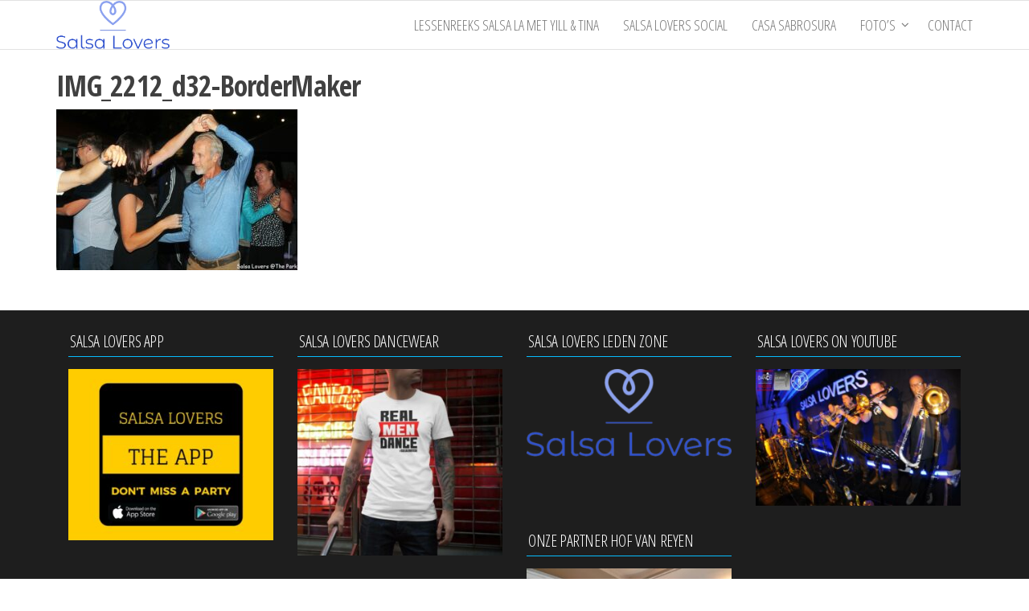

--- FILE ---
content_type: text/html; charset=UTF-8
request_url: https://salsalovers.be/fotos/foto-the-park-2018/party-24-augustus-2018-dj-esk/img_2212_d32-bordermaker/
body_size: 8766
content:
<!DOCTYPE html>
<html lang="nl-BE">
    <head>
        <meta charset="UTF-8">
        <meta name="viewport" content="width=device-width, initial-scale=1">
        <link rel="profile" href="http://gmpg.org/xfn/11">
        <title>IMG_2212_d32-BorderMaker &#8211; Salsa Lovers</title>
<meta name='robots' content='max-image-preview:large' />
<link rel='dns-prefetch' href='//www.googletagmanager.com' />
<link rel='dns-prefetch' href='//fonts.googleapis.com' />
<link href='https://fonts.gstatic.com' crossorigin rel='preconnect' />
<link rel="alternate" type="application/rss+xml" title="Salsa Lovers &raquo; feed" href="https://salsalovers.be/feed/" />
<link rel="alternate" type="application/rss+xml" title="Salsa Lovers &raquo; reactiesfeed" href="https://salsalovers.be/comments/feed/" />
<link rel="alternate" title="oEmbed (JSON)" type="application/json+oembed" href="https://salsalovers.be/wp-json/oembed/1.0/embed?url=https%3A%2F%2Fsalsalovers.be%2Ffotos%2Ffoto-the-park-2018%2Fparty-24-augustus-2018-dj-esk%2Fimg_2212_d32-bordermaker%2F" />
<link rel="alternate" title="oEmbed (XML)" type="text/xml+oembed" href="https://salsalovers.be/wp-json/oembed/1.0/embed?url=https%3A%2F%2Fsalsalovers.be%2Ffotos%2Ffoto-the-park-2018%2Fparty-24-augustus-2018-dj-esk%2Fimg_2212_d32-bordermaker%2F&#038;format=xml" />
<style id='wp-img-auto-sizes-contain-inline-css' type='text/css'>
img:is([sizes=auto i],[sizes^="auto," i]){contain-intrinsic-size:3000px 1500px}
/*# sourceURL=wp-img-auto-sizes-contain-inline-css */
</style>
<style id='wp-emoji-styles-inline-css' type='text/css'>

	img.wp-smiley, img.emoji {
		display: inline !important;
		border: none !important;
		box-shadow: none !important;
		height: 1em !important;
		width: 1em !important;
		margin: 0 0.07em !important;
		vertical-align: -0.1em !important;
		background: none !important;
		padding: 0 !important;
	}
/*# sourceURL=wp-emoji-styles-inline-css */
</style>
<style id='wp-block-library-inline-css' type='text/css'>
:root{--wp-block-synced-color:#7a00df;--wp-block-synced-color--rgb:122,0,223;--wp-bound-block-color:var(--wp-block-synced-color);--wp-editor-canvas-background:#ddd;--wp-admin-theme-color:#007cba;--wp-admin-theme-color--rgb:0,124,186;--wp-admin-theme-color-darker-10:#006ba1;--wp-admin-theme-color-darker-10--rgb:0,107,160.5;--wp-admin-theme-color-darker-20:#005a87;--wp-admin-theme-color-darker-20--rgb:0,90,135;--wp-admin-border-width-focus:2px}@media (min-resolution:192dpi){:root{--wp-admin-border-width-focus:1.5px}}.wp-element-button{cursor:pointer}:root .has-very-light-gray-background-color{background-color:#eee}:root .has-very-dark-gray-background-color{background-color:#313131}:root .has-very-light-gray-color{color:#eee}:root .has-very-dark-gray-color{color:#313131}:root .has-vivid-green-cyan-to-vivid-cyan-blue-gradient-background{background:linear-gradient(135deg,#00d084,#0693e3)}:root .has-purple-crush-gradient-background{background:linear-gradient(135deg,#34e2e4,#4721fb 50%,#ab1dfe)}:root .has-hazy-dawn-gradient-background{background:linear-gradient(135deg,#faaca8,#dad0ec)}:root .has-subdued-olive-gradient-background{background:linear-gradient(135deg,#fafae1,#67a671)}:root .has-atomic-cream-gradient-background{background:linear-gradient(135deg,#fdd79a,#004a59)}:root .has-nightshade-gradient-background{background:linear-gradient(135deg,#330968,#31cdcf)}:root .has-midnight-gradient-background{background:linear-gradient(135deg,#020381,#2874fc)}:root{--wp--preset--font-size--normal:16px;--wp--preset--font-size--huge:42px}.has-regular-font-size{font-size:1em}.has-larger-font-size{font-size:2.625em}.has-normal-font-size{font-size:var(--wp--preset--font-size--normal)}.has-huge-font-size{font-size:var(--wp--preset--font-size--huge)}.has-text-align-center{text-align:center}.has-text-align-left{text-align:left}.has-text-align-right{text-align:right}.has-fit-text{white-space:nowrap!important}#end-resizable-editor-section{display:none}.aligncenter{clear:both}.items-justified-left{justify-content:flex-start}.items-justified-center{justify-content:center}.items-justified-right{justify-content:flex-end}.items-justified-space-between{justify-content:space-between}.screen-reader-text{border:0;clip-path:inset(50%);height:1px;margin:-1px;overflow:hidden;padding:0;position:absolute;width:1px;word-wrap:normal!important}.screen-reader-text:focus{background-color:#ddd;clip-path:none;color:#444;display:block;font-size:1em;height:auto;left:5px;line-height:normal;padding:15px 23px 14px;text-decoration:none;top:5px;width:auto;z-index:100000}html :where(.has-border-color){border-style:solid}html :where([style*=border-top-color]){border-top-style:solid}html :where([style*=border-right-color]){border-right-style:solid}html :where([style*=border-bottom-color]){border-bottom-style:solid}html :where([style*=border-left-color]){border-left-style:solid}html :where([style*=border-width]){border-style:solid}html :where([style*=border-top-width]){border-top-style:solid}html :where([style*=border-right-width]){border-right-style:solid}html :where([style*=border-bottom-width]){border-bottom-style:solid}html :where([style*=border-left-width]){border-left-style:solid}html :where(img[class*=wp-image-]){height:auto;max-width:100%}:where(figure){margin:0 0 1em}html :where(.is-position-sticky){--wp-admin--admin-bar--position-offset:var(--wp-admin--admin-bar--height,0px)}@media screen and (max-width:600px){html :where(.is-position-sticky){--wp-admin--admin-bar--position-offset:0px}}

/*# sourceURL=wp-block-library-inline-css */
</style><style id='global-styles-inline-css' type='text/css'>
:root{--wp--preset--aspect-ratio--square: 1;--wp--preset--aspect-ratio--4-3: 4/3;--wp--preset--aspect-ratio--3-4: 3/4;--wp--preset--aspect-ratio--3-2: 3/2;--wp--preset--aspect-ratio--2-3: 2/3;--wp--preset--aspect-ratio--16-9: 16/9;--wp--preset--aspect-ratio--9-16: 9/16;--wp--preset--color--black: #000000;--wp--preset--color--cyan-bluish-gray: #abb8c3;--wp--preset--color--white: #ffffff;--wp--preset--color--pale-pink: #f78da7;--wp--preset--color--vivid-red: #cf2e2e;--wp--preset--color--luminous-vivid-orange: #ff6900;--wp--preset--color--luminous-vivid-amber: #fcb900;--wp--preset--color--light-green-cyan: #7bdcb5;--wp--preset--color--vivid-green-cyan: #00d084;--wp--preset--color--pale-cyan-blue: #8ed1fc;--wp--preset--color--vivid-cyan-blue: #0693e3;--wp--preset--color--vivid-purple: #9b51e0;--wp--preset--gradient--vivid-cyan-blue-to-vivid-purple: linear-gradient(135deg,rgb(6,147,227) 0%,rgb(155,81,224) 100%);--wp--preset--gradient--light-green-cyan-to-vivid-green-cyan: linear-gradient(135deg,rgb(122,220,180) 0%,rgb(0,208,130) 100%);--wp--preset--gradient--luminous-vivid-amber-to-luminous-vivid-orange: linear-gradient(135deg,rgb(252,185,0) 0%,rgb(255,105,0) 100%);--wp--preset--gradient--luminous-vivid-orange-to-vivid-red: linear-gradient(135deg,rgb(255,105,0) 0%,rgb(207,46,46) 100%);--wp--preset--gradient--very-light-gray-to-cyan-bluish-gray: linear-gradient(135deg,rgb(238,238,238) 0%,rgb(169,184,195) 100%);--wp--preset--gradient--cool-to-warm-spectrum: linear-gradient(135deg,rgb(74,234,220) 0%,rgb(151,120,209) 20%,rgb(207,42,186) 40%,rgb(238,44,130) 60%,rgb(251,105,98) 80%,rgb(254,248,76) 100%);--wp--preset--gradient--blush-light-purple: linear-gradient(135deg,rgb(255,206,236) 0%,rgb(152,150,240) 100%);--wp--preset--gradient--blush-bordeaux: linear-gradient(135deg,rgb(254,205,165) 0%,rgb(254,45,45) 50%,rgb(107,0,62) 100%);--wp--preset--gradient--luminous-dusk: linear-gradient(135deg,rgb(255,203,112) 0%,rgb(199,81,192) 50%,rgb(65,88,208) 100%);--wp--preset--gradient--pale-ocean: linear-gradient(135deg,rgb(255,245,203) 0%,rgb(182,227,212) 50%,rgb(51,167,181) 100%);--wp--preset--gradient--electric-grass: linear-gradient(135deg,rgb(202,248,128) 0%,rgb(113,206,126) 100%);--wp--preset--gradient--midnight: linear-gradient(135deg,rgb(2,3,129) 0%,rgb(40,116,252) 100%);--wp--preset--font-size--small: 13px;--wp--preset--font-size--medium: 20px;--wp--preset--font-size--large: 36px;--wp--preset--font-size--x-large: 42px;--wp--preset--spacing--20: 0.44rem;--wp--preset--spacing--30: 0.67rem;--wp--preset--spacing--40: 1rem;--wp--preset--spacing--50: 1.5rem;--wp--preset--spacing--60: 2.25rem;--wp--preset--spacing--70: 3.38rem;--wp--preset--spacing--80: 5.06rem;--wp--preset--shadow--natural: 6px 6px 9px rgba(0, 0, 0, 0.2);--wp--preset--shadow--deep: 12px 12px 50px rgba(0, 0, 0, 0.4);--wp--preset--shadow--sharp: 6px 6px 0px rgba(0, 0, 0, 0.2);--wp--preset--shadow--outlined: 6px 6px 0px -3px rgb(255, 255, 255), 6px 6px rgb(0, 0, 0);--wp--preset--shadow--crisp: 6px 6px 0px rgb(0, 0, 0);}:where(.is-layout-flex){gap: 0.5em;}:where(.is-layout-grid){gap: 0.5em;}body .is-layout-flex{display: flex;}.is-layout-flex{flex-wrap: wrap;align-items: center;}.is-layout-flex > :is(*, div){margin: 0;}body .is-layout-grid{display: grid;}.is-layout-grid > :is(*, div){margin: 0;}:where(.wp-block-columns.is-layout-flex){gap: 2em;}:where(.wp-block-columns.is-layout-grid){gap: 2em;}:where(.wp-block-post-template.is-layout-flex){gap: 1.25em;}:where(.wp-block-post-template.is-layout-grid){gap: 1.25em;}.has-black-color{color: var(--wp--preset--color--black) !important;}.has-cyan-bluish-gray-color{color: var(--wp--preset--color--cyan-bluish-gray) !important;}.has-white-color{color: var(--wp--preset--color--white) !important;}.has-pale-pink-color{color: var(--wp--preset--color--pale-pink) !important;}.has-vivid-red-color{color: var(--wp--preset--color--vivid-red) !important;}.has-luminous-vivid-orange-color{color: var(--wp--preset--color--luminous-vivid-orange) !important;}.has-luminous-vivid-amber-color{color: var(--wp--preset--color--luminous-vivid-amber) !important;}.has-light-green-cyan-color{color: var(--wp--preset--color--light-green-cyan) !important;}.has-vivid-green-cyan-color{color: var(--wp--preset--color--vivid-green-cyan) !important;}.has-pale-cyan-blue-color{color: var(--wp--preset--color--pale-cyan-blue) !important;}.has-vivid-cyan-blue-color{color: var(--wp--preset--color--vivid-cyan-blue) !important;}.has-vivid-purple-color{color: var(--wp--preset--color--vivid-purple) !important;}.has-black-background-color{background-color: var(--wp--preset--color--black) !important;}.has-cyan-bluish-gray-background-color{background-color: var(--wp--preset--color--cyan-bluish-gray) !important;}.has-white-background-color{background-color: var(--wp--preset--color--white) !important;}.has-pale-pink-background-color{background-color: var(--wp--preset--color--pale-pink) !important;}.has-vivid-red-background-color{background-color: var(--wp--preset--color--vivid-red) !important;}.has-luminous-vivid-orange-background-color{background-color: var(--wp--preset--color--luminous-vivid-orange) !important;}.has-luminous-vivid-amber-background-color{background-color: var(--wp--preset--color--luminous-vivid-amber) !important;}.has-light-green-cyan-background-color{background-color: var(--wp--preset--color--light-green-cyan) !important;}.has-vivid-green-cyan-background-color{background-color: var(--wp--preset--color--vivid-green-cyan) !important;}.has-pale-cyan-blue-background-color{background-color: var(--wp--preset--color--pale-cyan-blue) !important;}.has-vivid-cyan-blue-background-color{background-color: var(--wp--preset--color--vivid-cyan-blue) !important;}.has-vivid-purple-background-color{background-color: var(--wp--preset--color--vivid-purple) !important;}.has-black-border-color{border-color: var(--wp--preset--color--black) !important;}.has-cyan-bluish-gray-border-color{border-color: var(--wp--preset--color--cyan-bluish-gray) !important;}.has-white-border-color{border-color: var(--wp--preset--color--white) !important;}.has-pale-pink-border-color{border-color: var(--wp--preset--color--pale-pink) !important;}.has-vivid-red-border-color{border-color: var(--wp--preset--color--vivid-red) !important;}.has-luminous-vivid-orange-border-color{border-color: var(--wp--preset--color--luminous-vivid-orange) !important;}.has-luminous-vivid-amber-border-color{border-color: var(--wp--preset--color--luminous-vivid-amber) !important;}.has-light-green-cyan-border-color{border-color: var(--wp--preset--color--light-green-cyan) !important;}.has-vivid-green-cyan-border-color{border-color: var(--wp--preset--color--vivid-green-cyan) !important;}.has-pale-cyan-blue-border-color{border-color: var(--wp--preset--color--pale-cyan-blue) !important;}.has-vivid-cyan-blue-border-color{border-color: var(--wp--preset--color--vivid-cyan-blue) !important;}.has-vivid-purple-border-color{border-color: var(--wp--preset--color--vivid-purple) !important;}.has-vivid-cyan-blue-to-vivid-purple-gradient-background{background: var(--wp--preset--gradient--vivid-cyan-blue-to-vivid-purple) !important;}.has-light-green-cyan-to-vivid-green-cyan-gradient-background{background: var(--wp--preset--gradient--light-green-cyan-to-vivid-green-cyan) !important;}.has-luminous-vivid-amber-to-luminous-vivid-orange-gradient-background{background: var(--wp--preset--gradient--luminous-vivid-amber-to-luminous-vivid-orange) !important;}.has-luminous-vivid-orange-to-vivid-red-gradient-background{background: var(--wp--preset--gradient--luminous-vivid-orange-to-vivid-red) !important;}.has-very-light-gray-to-cyan-bluish-gray-gradient-background{background: var(--wp--preset--gradient--very-light-gray-to-cyan-bluish-gray) !important;}.has-cool-to-warm-spectrum-gradient-background{background: var(--wp--preset--gradient--cool-to-warm-spectrum) !important;}.has-blush-light-purple-gradient-background{background: var(--wp--preset--gradient--blush-light-purple) !important;}.has-blush-bordeaux-gradient-background{background: var(--wp--preset--gradient--blush-bordeaux) !important;}.has-luminous-dusk-gradient-background{background: var(--wp--preset--gradient--luminous-dusk) !important;}.has-pale-ocean-gradient-background{background: var(--wp--preset--gradient--pale-ocean) !important;}.has-electric-grass-gradient-background{background: var(--wp--preset--gradient--electric-grass) !important;}.has-midnight-gradient-background{background: var(--wp--preset--gradient--midnight) !important;}.has-small-font-size{font-size: var(--wp--preset--font-size--small) !important;}.has-medium-font-size{font-size: var(--wp--preset--font-size--medium) !important;}.has-large-font-size{font-size: var(--wp--preset--font-size--large) !important;}.has-x-large-font-size{font-size: var(--wp--preset--font-size--x-large) !important;}
/*# sourceURL=global-styles-inline-css */
</style>

<style id='classic-theme-styles-inline-css' type='text/css'>
/*! This file is auto-generated */
.wp-block-button__link{color:#fff;background-color:#32373c;border-radius:9999px;box-shadow:none;text-decoration:none;padding:calc(.667em + 2px) calc(1.333em + 2px);font-size:1.125em}.wp-block-file__button{background:#32373c;color:#fff;text-decoration:none}
/*# sourceURL=/wp-includes/css/classic-themes.min.css */
</style>
<link rel='stylesheet' id='popularis-extra-css' href='https://salsalovers.be/wp-content/plugins/popularis-extra/assets/css/style.css?ver=1.2.10' type='text/css' media='all' />
<link rel='stylesheet' id='bootstrap-css' href='https://salsalovers.be/wp-content/themes/popularis/assets/css/bootstrap.css?ver=3.3.7' type='text/css' media='all' />
<link rel='stylesheet' id='popularis-stylesheet-css' href='https://salsalovers.be/wp-content/themes/popularis/style.css?ver=6.9' type='text/css' media='all' />
<link rel='stylesheet' id='popularis-hub-css' href='https://salsalovers.be/wp-content/themes/popularis-hub/style.css?ver=1.0.4' type='text/css' media='all' />
<link rel='stylesheet' id='mmenu-light-css' href='https://salsalovers.be/wp-content/themes/popularis/assets/css/mmenu-light.css?ver=1.1' type='text/css' media='all' />
<link rel='stylesheet' id='font-awesome-css' href='https://salsalovers.be/wp-content/themes/popularis/assets/css/font-awesome.min.css?ver=4.7.0' type='text/css' media='all' />
<link rel='stylesheet' id='popularis-fonts-css' href='https://fonts.googleapis.com/css?family=Open+Sans+Condensed%3A300%2C500%2C700&#038;subset=cyrillic%2Ccyrillic-ext%2Cgreek%2Cgreek-ext%2Clatin-ext%2Cvietnamese' type='text/css' media='all' />
<script type="text/javascript" src="https://salsalovers.be/wp-includes/js/jquery/jquery.min.js?ver=3.7.1" id="jquery-core-js"></script>
<script type="text/javascript" src="https://salsalovers.be/wp-includes/js/jquery/jquery-migrate.min.js?ver=3.4.1" id="jquery-migrate-js"></script>

<!-- Google tag (gtag.js) snippet added by Site Kit -->
<!-- Google Analytics snippet added by Site Kit -->
<script type="text/javascript" src="https://www.googletagmanager.com/gtag/js?id=G-X72WV1E0RG" id="google_gtagjs-js" async></script>
<script type="text/javascript" id="google_gtagjs-js-after">
/* <![CDATA[ */
window.dataLayer = window.dataLayer || [];function gtag(){dataLayer.push(arguments);}
gtag("set","linker",{"domains":["salsalovers.be"]});
gtag("js", new Date());
gtag("set", "developer_id.dZTNiMT", true);
gtag("config", "G-X72WV1E0RG");
//# sourceURL=google_gtagjs-js-after
/* ]]> */
</script>
<link rel="https://api.w.org/" href="https://salsalovers.be/wp-json/" /><link rel="alternate" title="JSON" type="application/json" href="https://salsalovers.be/wp-json/wp/v2/media/6218" /><link rel="EditURI" type="application/rsd+xml" title="RSD" href="https://salsalovers.be/xmlrpc.php?rsd" />
<meta name="generator" content="WordPress 6.9" />
<link rel="canonical" href="https://salsalovers.be/fotos/foto-the-park-2018/party-24-augustus-2018-dj-esk/img_2212_d32-bordermaker/" />
<link rel='shortlink' href='https://salsalovers.be/?p=6218' />
		<!-- Custom Logo: hide header text -->
		<style id="custom-logo-css" type="text/css">
			.site-title, .site-description {
				position: absolute;
				clip-path: inset(50%);
			}
		</style>
		<meta name="generator" content="Site Kit by Google 1.168.0" />    </head>
    <body id="blog" class="attachment wp-singular attachment-template-default attachmentid-6218 attachment-jpeg wp-custom-logo wp-theme-popularis wp-child-theme-popularis-hub">
        <a class="skip-link screen-reader-text" href="#site-content">Ga naar de inhoud</a>        <div class="page-wrap">
                         
<div class="main-menu">
    <nav id="site-navigation" class="navbar navbar-default">     
        <div class="container">   
            <div class="navbar-header">
                                    <div id="main-menu-panel" class="open-panel visible-xs" data-panel="main-menu-panel">
                        <i class="fa fa-bars" aria-hidden="true"></i>
                    </div>
                                                                        <div class="site-heading navbar-brand" >
                    <div class="site-branding-logo">
                        <a href="https://salsalovers.be/" class="custom-logo-link" rel="home"><img width="500" height="213" src="https://salsalovers.be/wp-content/uploads/2020/10/cropped-logo_small.png" class="custom-logo" alt="Salsa Lovers" decoding="async" fetchpriority="high" srcset="https://salsalovers.be/wp-content/uploads/2020/10/cropped-logo_small.png 500w, https://salsalovers.be/wp-content/uploads/2020/10/cropped-logo_small-300x128.png 300w" sizes="(max-width: 500px) 100vw, 500px" /></a>                    </div>
                    <div class="site-branding-text">
                                                    <p class="site-title"><a href="https://salsalovers.be/" rel="home">Salsa Lovers</a></p>
                        
                                                    <p class="site-description">
                                Enjoy the art of salsa                            </p>
                                            </div><!-- .site-branding-text -->
                </div>    
            </div>
            <div id="my-menu" class="menu-container"><ul id="menu-hoofd-navigatie" class="nav navbar-nav navbar-right"><li itemscope="itemscope" itemtype="https://www.schema.org/SiteNavigationElement" id="menu-item-7128" class="menu-item menu-item-type-post_type menu-item-object-page menu-item-7128 nav-item"><a title="lessenreeks Salsa LA met YILL &amp; TINA" href="https://salsalovers.be/nieuwe-lessenreeks-salsa-la-met-yill/" class="nav-link">lessenreeks Salsa LA met YILL &amp; TINA</a></li>
<li itemscope="itemscope" itemtype="https://www.schema.org/SiteNavigationElement" id="menu-item-6922" class="menu-item menu-item-type-post_type menu-item-object-page menu-item-6922 nav-item"><a title="Salsa Lovers Social" href="https://salsalovers.be/la-mambo-party/" class="nav-link">Salsa Lovers Social</a></li>
<li itemscope="itemscope" itemtype="https://www.schema.org/SiteNavigationElement" id="menu-item-7230" class="menu-item menu-item-type-post_type menu-item-object-page menu-item-7230 nav-item"><a title="Casa Sabrosura" href="https://salsalovers.be/casa-sabrosura/" class="nav-link">Casa Sabrosura</a></li>
<li itemscope="itemscope" itemtype="https://www.schema.org/SiteNavigationElement" id="menu-item-6829" class="menu-item menu-item-type-post_type menu-item-object-page menu-item-has-children dropdown menu-item-6829 nav-item"><a title="Foto’s" href="https://salsalovers.be/fotos/" data-toggle="dropdown" aria-haspopup="true" aria-expanded="false" class="dropdown-toggle nav-link" id="menu-item-dropdown-6829">Foto’s</a>
<ul class="dropdown-menu" aria-labelledby="menu-item-dropdown-6829" role="menu">
	<li itemscope="itemscope" itemtype="https://www.schema.org/SiteNavigationElement" id="menu-item-6810" class="menu-item menu-item-type-post_type menu-item-object-page menu-item-has-children dropdown menu-item-6810 nav-item"><a title="Foto’ @The Park 2018" href="https://salsalovers.be/fotos/foto-the-park-2018/" class="dropdown-item">Foto’ @The Park 2018</a>
	<ul class="dropdown-menu" aria-labelledby="menu-item-dropdown-6829" role="menu">
		<li itemscope="itemscope" itemtype="https://www.schema.org/SiteNavigationElement" id="menu-item-6811" class="menu-item menu-item-type-post_type menu-item-object-page menu-item-6811 nav-item"><a title="Party 22 Juni 2018" href="https://salsalovers.be/fotos/foto-the-park-2018/party-22-juni-2018/" class="dropdown-item">Party 22 Juni 2018</a></li>
		<li itemscope="itemscope" itemtype="https://www.schema.org/SiteNavigationElement" id="menu-item-6812" class="menu-item menu-item-type-post_type menu-item-object-page menu-item-6812 nav-item"><a title="Party 29 Juni 2018 Dj Allegria" href="https://salsalovers.be/fotos/foto-the-park-2018/party-29-juni-2018/" class="dropdown-item">Party 29 Juni 2018 Dj Allegria</a></li>
		<li itemscope="itemscope" itemtype="https://www.schema.org/SiteNavigationElement" id="menu-item-6813" class="menu-item menu-item-type-post_type menu-item-object-page menu-item-6813 nav-item"><a title="Party 6 Juli 2018 Dj pepe" href="https://salsalovers.be/fotos/foto-the-park-2018/party-6-juli-2018-dj-pepe/" class="dropdown-item">Party 6 Juli 2018 Dj pepe</a></li>
		<li itemscope="itemscope" itemtype="https://www.schema.org/SiteNavigationElement" id="menu-item-6814" class="menu-item menu-item-type-post_type menu-item-object-page menu-item-6814 nav-item"><a title="Party 13 Juli 2018 Dj William" href="https://salsalovers.be/fotos/foto-the-park-2018/party-13-juli-2018-dj-william/" class="dropdown-item">Party 13 Juli 2018 Dj William</a></li>
		<li itemscope="itemscope" itemtype="https://www.schema.org/SiteNavigationElement" id="menu-item-6815" class="menu-item menu-item-type-post_type menu-item-object-page menu-item-6815 nav-item"><a title="Party 20 Juli 2018 Dj Paco" href="https://salsalovers.be/fotos/foto-the-park-2018/party-20-juli-2018-dj-paco/" class="dropdown-item">Party 20 Juli 2018 Dj Paco</a></li>
		<li itemscope="itemscope" itemtype="https://www.schema.org/SiteNavigationElement" id="menu-item-6817" class="menu-item menu-item-type-post_type menu-item-object-page menu-item-6817 nav-item"><a title="Party 27 Juli met Dj David Beeckman" href="https://salsalovers.be/fotos/foto-the-park-2018/party-27-juli-met-dj-david-beeckman/" class="dropdown-item">Party 27 Juli met Dj David Beeckman</a></li>
		<li itemscope="itemscope" itemtype="https://www.schema.org/SiteNavigationElement" id="menu-item-6816" class="menu-item menu-item-type-post_type menu-item-object-page menu-item-6816 nav-item"><a title="Party 3 Augustus dj mark" href="https://salsalovers.be/fotos/foto-the-park-2018/party-3-augustus-dj-mark/" class="dropdown-item">Party 3 Augustus dj mark</a></li>
		<li itemscope="itemscope" itemtype="https://www.schema.org/SiteNavigationElement" id="menu-item-6818" class="menu-item menu-item-type-post_type menu-item-object-page menu-item-6818 nav-item"><a title="Party 17 Augustus 2018 Dj Kjell" href="https://salsalovers.be/fotos/foto-the-park-2018/party-17-augustus-2018-dj-kjell/" class="dropdown-item">Party 17 Augustus 2018 Dj Kjell</a></li>
		<li itemscope="itemscope" itemtype="https://www.schema.org/SiteNavigationElement" id="menu-item-6819" class="menu-item menu-item-type-post_type menu-item-object-page menu-item-6819 nav-item"><a title="Party 24 Augustus 2018 Dj Esk" href="https://salsalovers.be/fotos/foto-the-park-2018/party-24-augustus-2018-dj-esk/" class="dropdown-item">Party 24 Augustus 2018 Dj Esk</a></li>
		<li itemscope="itemscope" itemtype="https://www.schema.org/SiteNavigationElement" id="menu-item-6820" class="menu-item menu-item-type-post_type menu-item-object-page menu-item-6820 nav-item"><a title="Party 31 Augustus 2018 White Edition met Dj Emilio" href="https://salsalovers.be/fotos/foto-the-park-2018/party-31-augustus-2018-white-edition-met-dj-emilio/" class="dropdown-item">Party 31 Augustus 2018 White Edition met Dj Emilio</a></li>
	</ul>
</li>
	<li itemscope="itemscope" itemtype="https://www.schema.org/SiteNavigationElement" id="menu-item-6822" class="menu-item menu-item-type-post_type menu-item-object-page menu-item-has-children dropdown menu-item-6822 nav-item"><a title="foto’s @ Salle d’Eau" href="https://salsalovers.be/fotos/fotos-salle-deau/" class="dropdown-item">foto’s @ Salle d’Eau</a>
	<ul class="dropdown-menu" aria-labelledby="menu-item-dropdown-6829" role="menu">
		<li itemscope="itemscope" itemtype="https://www.schema.org/SiteNavigationElement" id="menu-item-6827" class="menu-item menu-item-type-post_type menu-item-object-page menu-item-6827 nav-item"><a title="Candy Party 11 Maart 2017" href="https://salsalovers.be/fotos/fotos-salle-deau/candy-party-11-maart-2017/" class="dropdown-item">Candy Party 11 Maart 2017</a></li>
	</ul>
</li>
	<li itemscope="itemscope" itemtype="https://www.schema.org/SiteNavigationElement" id="menu-item-6821" class="menu-item menu-item-type-post_type menu-item-object-page menu-item-has-children dropdown menu-item-6821 nav-item"><a title="Foto’s @ Sint Bavo" href="https://salsalovers.be/fotos/fotos-sint-bavo/" class="dropdown-item">Foto’s @ Sint Bavo</a>
	<ul class="dropdown-menu" aria-labelledby="menu-item-dropdown-6829" role="menu">
		<li itemscope="itemscope" itemtype="https://www.schema.org/SiteNavigationElement" id="menu-item-6826" class="menu-item menu-item-type-post_type menu-item-object-page menu-item-6826 nav-item"><a title="Foto’s New years party 2018" href="https://salsalovers.be/fotos/fotos-sint-bavo/fotos-new-years-party-2018/" class="dropdown-item">Foto’s New years party 2018</a></li>
		<li itemscope="itemscope" itemtype="https://www.schema.org/SiteNavigationElement" id="menu-item-6824" class="menu-item menu-item-type-post_type menu-item-object-page menu-item-6824 nav-item"><a title="Foto’s Mambo LA Party" href="https://salsalovers.be/fotos/fotos-sint-bavo/fotos-mambo-la-party/" class="dropdown-item">Foto’s Mambo LA Party</a></li>
		<li itemscope="itemscope" itemtype="https://www.schema.org/SiteNavigationElement" id="menu-item-6823" class="menu-item menu-item-type-post_type menu-item-object-page menu-item-6823 nav-item"><a title="Foto’s LA / Mambo party 7 April 2018" href="https://salsalovers.be/fotos/fotos-sint-bavo/fotos-la-mambo-party-7-april-2018/" class="dropdown-item">Foto’s LA / Mambo party 7 April 2018</a></li>
	</ul>
</li>
</ul>
</li>
<li itemscope="itemscope" itemtype="https://www.schema.org/SiteNavigationElement" id="menu-item-6881" class="menu-item menu-item-type-post_type menu-item-object-page menu-item-6881 nav-item"><a title="Contact" href="https://salsalovers.be/contact-gegevens/" class="nav-link">Contact</a></li>
</ul></div>        </div>
            </nav> 
</div>
<div id="site-content" class="container main-container" role="main">
	<div class="page-area">
			 

<div class="row">
    <article class="col-md-12">
		                          
				<div class="post-6218 attachment type-attachment status-inherit hentry">
					<div class="news-thumb">
											</div>
					<header class="single-head">                              
						<h1 class="single-title">IMG_2212_d32-BorderMaker</h1>						<time class="posted-on published" datetime="2018-09-07"></time>                                                        
					</header>
					<div class="main-content-page">                            
						<div class="single-entry-summary">                              
														<p class="attachment"><a href='https://salsalovers.be/wp-content/uploads/2018/09/IMG_2212_d32-BorderMaker.jpg'><img decoding="async" width="300" height="200" src="https://salsalovers.be/wp-content/uploads/2018/09/IMG_2212_d32-BorderMaker-300x200.jpg" class="attachment-medium size-medium" alt="" srcset="https://salsalovers.be/wp-content/uploads/2018/09/IMG_2212_d32-BorderMaker-300x200.jpg 300w, https://salsalovers.be/wp-content/uploads/2018/09/IMG_2212_d32-BorderMaker-768x511.jpg 768w, https://salsalovers.be/wp-content/uploads/2018/09/IMG_2212_d32-BorderMaker.jpg 790w" sizes="(max-width: 300px) 100vw, 300px" /></a></p>
													</div>                               
						                                                                                     
						    <div id="comments" class="comments-template">
            </div>
    					</div>
				</div>        
			        
		    
    </article>       
	</div>

</div><!-- end main-container -->
</div><!-- end page-area -->

  				
    <div id="content-footer-section" class="container-fluid clearfix">
        <div class="container">
            <div id="media_image-3" class="widget widget_media_image col-md-3"><div class="widget-title"><h3>Salsa Lovers App</h3></div><a href="https://agenda.salsalovers.be/parties"><img width="300" height="251" src="https://salsalovers.be/wp-content/uploads/2020/04/the-app-300x251.jpg" class="image wp-image-6595  attachment-medium size-medium" alt="" style="max-width: 100%; height: auto;" decoding="async" loading="lazy" srcset="https://salsalovers.be/wp-content/uploads/2020/04/the-app-300x251.jpg 300w, https://salsalovers.be/wp-content/uploads/2020/04/the-app-768x644.jpg 768w, https://salsalovers.be/wp-content/uploads/2020/04/the-app.jpg 940w" sizes="auto, (max-width: 300px) 100vw, 300px" /></a></div><div id="media_image-4" class="widget widget_media_image col-md-3"><div class="widget-title"><h3>Salsa Lovers Dancewear</h3></div><a href="https://www.salsakleding.be/product-categorie/salsaloversbe/"><img width="300" height="273" src="https://salsalovers.be/wp-content/uploads/2020/04/Real-Men-Dance-witte-T-shirt-ronde-hals-zwarte-en-rode-flex-300x273.jpg" class="image wp-image-6597  attachment-medium size-medium" alt="" style="max-width: 100%; height: auto;" decoding="async" loading="lazy" srcset="https://salsalovers.be/wp-content/uploads/2020/04/Real-Men-Dance-witte-T-shirt-ronde-hals-zwarte-en-rode-flex-300x273.jpg 300w, https://salsalovers.be/wp-content/uploads/2020/04/Real-Men-Dance-witte-T-shirt-ronde-hals-zwarte-en-rode-flex-768x698.jpg 768w, https://salsalovers.be/wp-content/uploads/2020/04/Real-Men-Dance-witte-T-shirt-ronde-hals-zwarte-en-rode-flex.jpg 1000w" sizes="auto, (max-width: 300px) 100vw, 300px" /></a></div><div id="media_image-5" class="widget widget_media_image col-md-3"><div class="widget-title"><h3>Salsa Lovers leden zone</h3></div><a href="https://leden.salsalovers.be/"><img width="300" height="128" src="https://salsalovers.be/wp-content/uploads/2020/10/logo_small-300x128.png" class="image wp-image-6787  attachment-medium size-medium" alt="" style="max-width: 100%; height: auto;" decoding="async" loading="lazy" srcset="https://salsalovers.be/wp-content/uploads/2020/10/logo_small-300x128.png 300w, https://salsalovers.be/wp-content/uploads/2020/10/logo_small.png 500w" sizes="auto, (max-width: 300px) 100vw, 300px" /></a></div><div id="media_image-6" class="widget widget_media_image col-md-3"><div class="widget-title"><h3>Salsa Lovers on Youtube</h3></div><a href="https://www.youtube.com/channel/UCFCg11uGP9Eg1ezIPL0mOkw"><img width="300" height="200" src="https://salsalovers.be/wp-content/uploads/2020/04/46854990_2259109417697792_7337683868364832768_o-1-300x200.jpg" class="image wp-image-6590  attachment-medium size-medium" alt="" style="max-width: 100%; height: auto;" decoding="async" loading="lazy" srcset="https://salsalovers.be/wp-content/uploads/2020/04/46854990_2259109417697792_7337683868364832768_o-1-300x200.jpg 300w, https://salsalovers.be/wp-content/uploads/2020/04/46854990_2259109417697792_7337683868364832768_o-1-1024x683.jpg 1024w, https://salsalovers.be/wp-content/uploads/2020/04/46854990_2259109417697792_7337683868364832768_o-1-768x512.jpg 768w, https://salsalovers.be/wp-content/uploads/2020/04/46854990_2259109417697792_7337683868364832768_o-1-1536x1024.jpg 1536w, https://salsalovers.be/wp-content/uploads/2020/04/46854990_2259109417697792_7337683868364832768_o-1-1568x1045.jpg 1568w, https://salsalovers.be/wp-content/uploads/2020/04/46854990_2259109417697792_7337683868364832768_o-1.jpg 2048w" sizes="auto, (max-width: 300px) 100vw, 300px" /></a></div><div id="media_image-7" class="widget widget_media_image col-md-3"><div class="widget-title"><h3>Onze partner Hof Van Reyen</h3></div><a href="https://smart.hvr.be/2018/11/de-orangerie.html"><img width="300" height="200" src="https://salsalovers.be/wp-content/uploads/2020/08/Zaal-Orangerie-Hof-Van-Reyen-Boechout-2-300x200.jpg" class="image wp-image-6783  attachment-medium size-medium" alt="" style="max-width: 100%; height: auto;" decoding="async" loading="lazy" srcset="https://salsalovers.be/wp-content/uploads/2020/08/Zaal-Orangerie-Hof-Van-Reyen-Boechout-2-300x200.jpg 300w, https://salsalovers.be/wp-content/uploads/2020/08/Zaal-Orangerie-Hof-Van-Reyen-Boechout-2-1024x683.jpg 1024w, https://salsalovers.be/wp-content/uploads/2020/08/Zaal-Orangerie-Hof-Van-Reyen-Boechout-2-768x513.jpg 768w, https://salsalovers.be/wp-content/uploads/2020/08/Zaal-Orangerie-Hof-Van-Reyen-Boechout-2.jpg 1323w" sizes="auto, (max-width: 300px) 100vw, 300px" /></a></div>        </div>	
    </div>		

 

        <footer id="colophon" class="footer-credits container-fluid">
            <div class="container">
                <div class="footer-credits-text text-center">
                    Met trots aangedreven door <a href="https://nl-be.wordpress.org/">WordPress</a>                    <span class="sep"> | </span>
                    Thema: <a href="https://populariswp.com/">Popularis Hub</a>                </div>
            </div>	
        </footer>
         

</div><!-- end page-wrap -->



<script type="speculationrules">
{"prefetch":[{"source":"document","where":{"and":[{"href_matches":"/*"},{"not":{"href_matches":["/wp-*.php","/wp-admin/*","/wp-content/uploads/*","/wp-content/*","/wp-content/plugins/*","/wp-content/themes/popularis-hub/*","/wp-content/themes/popularis/*","/*\\?(.+)"]}},{"not":{"selector_matches":"a[rel~=\"nofollow\"]"}},{"not":{"selector_matches":".no-prefetch, .no-prefetch a"}}]},"eagerness":"conservative"}]}
</script>
<script type="text/javascript" src="https://salsalovers.be/wp-content/themes/popularis/assets/js/mmenu-light.js?ver=1.1" id="mmenu-js"></script>
<script type="text/javascript" src="https://salsalovers.be/wp-content/themes/popularis/assets/js/bootstrap.min.js?ver=3.3.7" id="bootstrap-js"></script>
<script type="text/javascript" src="https://salsalovers.be/wp-content/themes/popularis/assets/js/customscript.js?ver=1.0.13" id="popularis-theme-js-js"></script>
<script id="wp-emoji-settings" type="application/json">
{"baseUrl":"https://s.w.org/images/core/emoji/17.0.2/72x72/","ext":".png","svgUrl":"https://s.w.org/images/core/emoji/17.0.2/svg/","svgExt":".svg","source":{"concatemoji":"https://salsalovers.be/wp-includes/js/wp-emoji-release.min.js?ver=6.9"}}
</script>
<script type="module">
/* <![CDATA[ */
/*! This file is auto-generated */
const a=JSON.parse(document.getElementById("wp-emoji-settings").textContent),o=(window._wpemojiSettings=a,"wpEmojiSettingsSupports"),s=["flag","emoji"];function i(e){try{var t={supportTests:e,timestamp:(new Date).valueOf()};sessionStorage.setItem(o,JSON.stringify(t))}catch(e){}}function c(e,t,n){e.clearRect(0,0,e.canvas.width,e.canvas.height),e.fillText(t,0,0);t=new Uint32Array(e.getImageData(0,0,e.canvas.width,e.canvas.height).data);e.clearRect(0,0,e.canvas.width,e.canvas.height),e.fillText(n,0,0);const a=new Uint32Array(e.getImageData(0,0,e.canvas.width,e.canvas.height).data);return t.every((e,t)=>e===a[t])}function p(e,t){e.clearRect(0,0,e.canvas.width,e.canvas.height),e.fillText(t,0,0);var n=e.getImageData(16,16,1,1);for(let e=0;e<n.data.length;e++)if(0!==n.data[e])return!1;return!0}function u(e,t,n,a){switch(t){case"flag":return n(e,"\ud83c\udff3\ufe0f\u200d\u26a7\ufe0f","\ud83c\udff3\ufe0f\u200b\u26a7\ufe0f")?!1:!n(e,"\ud83c\udde8\ud83c\uddf6","\ud83c\udde8\u200b\ud83c\uddf6")&&!n(e,"\ud83c\udff4\udb40\udc67\udb40\udc62\udb40\udc65\udb40\udc6e\udb40\udc67\udb40\udc7f","\ud83c\udff4\u200b\udb40\udc67\u200b\udb40\udc62\u200b\udb40\udc65\u200b\udb40\udc6e\u200b\udb40\udc67\u200b\udb40\udc7f");case"emoji":return!a(e,"\ud83e\u1fac8")}return!1}function f(e,t,n,a){let r;const o=(r="undefined"!=typeof WorkerGlobalScope&&self instanceof WorkerGlobalScope?new OffscreenCanvas(300,150):document.createElement("canvas")).getContext("2d",{willReadFrequently:!0}),s=(o.textBaseline="top",o.font="600 32px Arial",{});return e.forEach(e=>{s[e]=t(o,e,n,a)}),s}function r(e){var t=document.createElement("script");t.src=e,t.defer=!0,document.head.appendChild(t)}a.supports={everything:!0,everythingExceptFlag:!0},new Promise(t=>{let n=function(){try{var e=JSON.parse(sessionStorage.getItem(o));if("object"==typeof e&&"number"==typeof e.timestamp&&(new Date).valueOf()<e.timestamp+604800&&"object"==typeof e.supportTests)return e.supportTests}catch(e){}return null}();if(!n){if("undefined"!=typeof Worker&&"undefined"!=typeof OffscreenCanvas&&"undefined"!=typeof URL&&URL.createObjectURL&&"undefined"!=typeof Blob)try{var e="postMessage("+f.toString()+"("+[JSON.stringify(s),u.toString(),c.toString(),p.toString()].join(",")+"));",a=new Blob([e],{type:"text/javascript"});const r=new Worker(URL.createObjectURL(a),{name:"wpTestEmojiSupports"});return void(r.onmessage=e=>{i(n=e.data),r.terminate(),t(n)})}catch(e){}i(n=f(s,u,c,p))}t(n)}).then(e=>{for(const n in e)a.supports[n]=e[n],a.supports.everything=a.supports.everything&&a.supports[n],"flag"!==n&&(a.supports.everythingExceptFlag=a.supports.everythingExceptFlag&&a.supports[n]);var t;a.supports.everythingExceptFlag=a.supports.everythingExceptFlag&&!a.supports.flag,a.supports.everything||((t=a.source||{}).concatemoji?r(t.concatemoji):t.wpemoji&&t.twemoji&&(r(t.twemoji),r(t.wpemoji)))});
//# sourceURL=https://salsalovers.be/wp-includes/js/wp-emoji-loader.min.js
/* ]]> */
</script>

<script defer src="https://static.cloudflareinsights.com/beacon.min.js/vcd15cbe7772f49c399c6a5babf22c1241717689176015" integrity="sha512-ZpsOmlRQV6y907TI0dKBHq9Md29nnaEIPlkf84rnaERnq6zvWvPUqr2ft8M1aS28oN72PdrCzSjY4U6VaAw1EQ==" data-cf-beacon='{"version":"2024.11.0","token":"3484305246d74aa0b8e8ca99e0f518b6","r":1,"server_timing":{"name":{"cfCacheStatus":true,"cfEdge":true,"cfExtPri":true,"cfL4":true,"cfOrigin":true,"cfSpeedBrain":true},"location_startswith":null}}' crossorigin="anonymous"></script>
</body>
</html>
